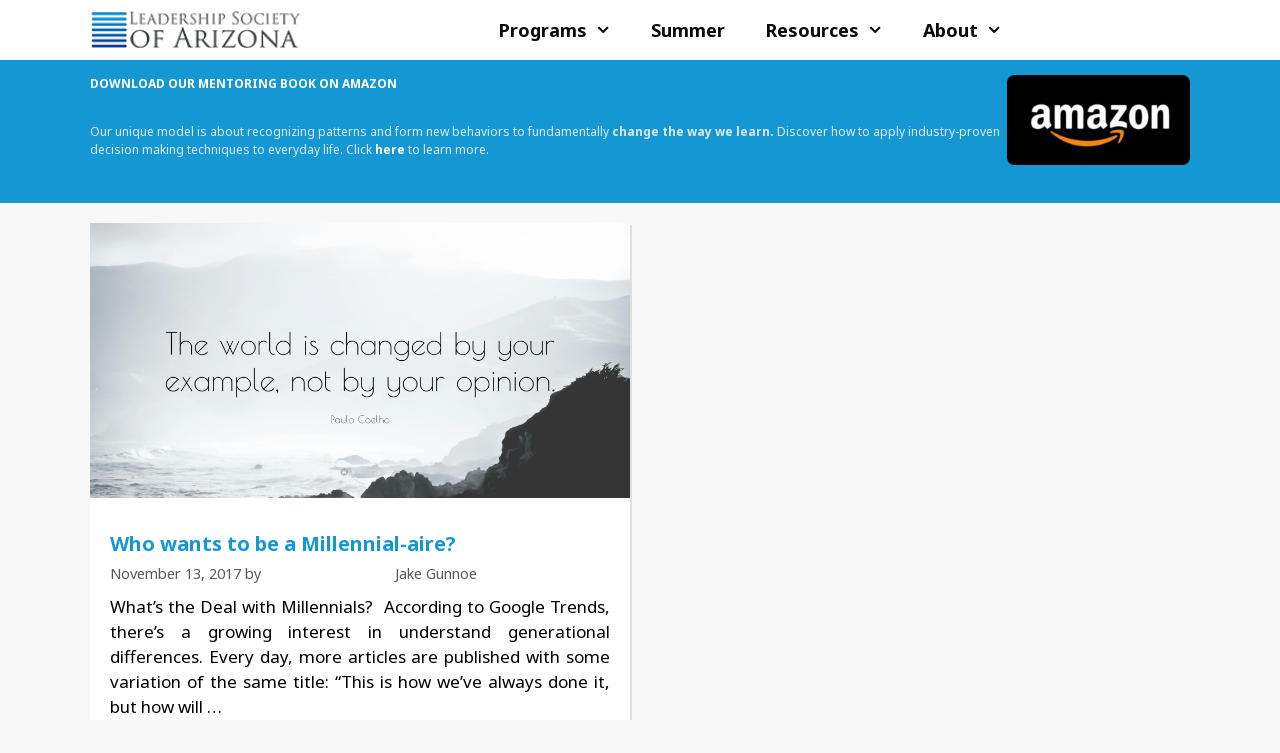

--- FILE ---
content_type: text/html; charset=UTF-8
request_url: https://leadaz.org/tag/simon/
body_size: 5382
content:
<!DOCTYPE html><html lang="en-US"><head><meta charset="UTF-8"><meta name='robots' content='index, follow, max-image-preview:large, max-snippet:-1, max-video-preview:-1' /><meta name="viewport" content="width=device-width, initial-scale=1"><link media="all" href="https://leadaz.org/wp-content/cache/autoptimize/css/autoptimize_e263aa77cd164fa59ed156931fe193aa.css" rel="stylesheet"><title>simon Archives - Leadership Society of Arizona</title><link rel="canonical" href="https://leadaz.org/tag/simon/" /><meta property="og:locale" content="en_US" /><meta property="og:type" content="article" /><meta property="og:title" content="simon Archives - Leadership Society of Arizona" /><meta property="og:url" content="https://leadaz.org/tag/simon/" /><meta property="og:site_name" content="Leadership Society of Arizona" /><meta name="twitter:card" content="summary_large_image" /> <script type="application/ld+json" class="yoast-schema-graph">{"@context":"https://schema.org","@graph":[{"@type":"CollectionPage","@id":"https://leadaz.org/tag/simon/","url":"https://leadaz.org/tag/simon/","name":"simon Archives - Leadership Society of Arizona","isPartOf":{"@id":"https://leadaz.org/#website"},"primaryImageOfPage":{"@id":"https://leadaz.org/tag/simon/#primaryimage"},"image":{"@id":"https://leadaz.org/tag/simon/#primaryimage"},"thumbnailUrl":"https://leadaz.org/wp-content/uploads/2017/11/18999-Paulo-Coelho-Quote-The-world-is-changed-by-your-example-not-by.jpg","breadcrumb":{"@id":"https://leadaz.org/tag/simon/#breadcrumb"},"inLanguage":"en-US"},{"@type":"ImageObject","inLanguage":"en-US","@id":"https://leadaz.org/tag/simon/#primaryimage","url":"https://leadaz.org/wp-content/uploads/2017/11/18999-Paulo-Coelho-Quote-The-world-is-changed-by-your-example-not-by.jpg","contentUrl":"https://leadaz.org/wp-content/uploads/2017/11/18999-Paulo-Coelho-Quote-The-world-is-changed-by-your-example-not-by.jpg","width":2048,"height":1152},{"@type":"BreadcrumbList","@id":"https://leadaz.org/tag/simon/#breadcrumb","itemListElement":[{"@type":"ListItem","position":1,"name":"Home","item":"https://leadaz.org/"},{"@type":"ListItem","position":2,"name":"simon"}]},{"@type":"WebSite","@id":"https://leadaz.org/#website","url":"https://leadaz.org/","name":"Leadership Society of Arizona","description":"","potentialAction":[{"@type":"SearchAction","target":{"@type":"EntryPoint","urlTemplate":"https://leadaz.org/?s={search_term_string}"},"query-input":{"@type":"PropertyValueSpecification","valueRequired":true,"valueName":"search_term_string"}}],"inLanguage":"en-US"}]}</script> <link href='https://fonts.gstatic.com' crossorigin rel='preconnect' /><link href='https://fonts.googleapis.com' crossorigin rel='preconnect' /><link rel="alternate" type="application/rss+xml" title="Leadership Society of Arizona &raquo; Feed" href="https://leadaz.org/feed/" /><link rel="alternate" type="application/rss+xml" title="Leadership Society of Arizona &raquo; Comments Feed" href="https://leadaz.org/comments/feed/" /><link rel="alternate" type="application/rss+xml" title="Leadership Society of Arizona &raquo; simon Tag Feed" href="https://leadaz.org/tag/simon/feed/" /><link rel='stylesheet' id='generate-fonts-css' href='//fonts.googleapis.com/css?family=Noto+Sans:regular,italic,700,700italic' media='all' /> <script src="https://leadaz.org/wp-includes/js/jquery/jquery.min.js?ver=3.7.1" id="jquery-core-js"></script> <link rel="https://api.w.org/" href="https://leadaz.org/wp-json/" /><link rel="alternate" title="JSON" type="application/json" href="https://leadaz.org/wp-json/wp/v2/tags/236" /><link rel="EditURI" type="application/rsd+xml" title="RSD" href="https://leadaz.org/xmlrpc.php?rsd" /> <noscript><img height="1" width="1" style="display:none"
 src="https://www.facebook.com/tr?id=351599098823133&ev=PageView&noscript=1"
/></noscript> <!--[if lt IE 9]><link rel="stylesheet" href="https://leadaz.org/wp-content/plugins/lightweight-grid-columns/css/ie.min.css" /> <![endif]--><link rel="stylesheet" href="https://pro.fontawesome.com/releases/v5.4.1/css/all.css" integrity="sha384-POYwD7xcktv3gUeZO5s/9nUbRJG/WOmV6jfEGikMJu77LGYO8Rfs2X7URG822aum" crossorigin="anonymous"> <noscript><img height="1" width="1" style="display:none"
 src="https://www.facebook.com/tr?id=3243882205646508&ev=PageView&noscript=1"
/></noscript><link rel="icon" href="https://leadaz.org/wp-content/uploads/2024/01/cropped-Facebook-Logo-32x32.jpg" sizes="32x32" /><link rel="icon" href="https://leadaz.org/wp-content/uploads/2024/01/cropped-Facebook-Logo-192x192.jpg" sizes="192x192" /><link rel="apple-touch-icon" href="https://leadaz.org/wp-content/uploads/2024/01/cropped-Facebook-Logo-180x180.jpg" /><meta name="msapplication-TileImage" content="https://leadaz.org/wp-content/uploads/2024/01/cropped-Facebook-Logo-270x270.jpg" /></head><body class="archive tag tag-simon tag-236 wp-embed-responsive wp-theme-generatepress wp-child-theme-lsa post-image-above-header post-image-aligned-center masonry-enabled generate-columns-activated sticky-menu-slide sticky-enabled menu-logo menu-logo-enabled both-sticky-menu no-sidebar nav-above-header separate-containers fluid-header active-footer-widgets-3 nav-aligned-center header-aligned-left dropdown-hover" itemtype="https://schema.org/Blog" itemscope> <a class="screen-reader-text skip-link" href="#content" title="Skip to content">Skip to content</a><nav class="main-navigation sub-menu-right" id="site-navigation" aria-label="Primary"  itemtype="https://schema.org/SiteNavigationElement" itemscope><div class="inside-navigation grid-container grid-parent"><div class="site-logo sticky-logo navigation-logo"> <a href="https://leadaz.org/" title="Leadership Society of Arizona" rel="home"> <img src="https://leadaz.org/wp-content/uploads/2019/01/lsa-logo-black.png" alt="Leadership Society of Arizona" class="is-logo-image" /> </a></div> <button class="menu-toggle" aria-controls="primary-menu" aria-expanded="false"> <span class="mobile-menu">Menu</span> </button><div id="primary-menu" class="main-nav"><ul id="menu-main" class=" menu sf-menu"><li id="menu-item-11149" class="menu-item menu-item-type-post_type menu-item-object-page menu-item-has-children menu-item-11149"><a href="https://leadaz.org/programs/">Programs<span role="presentation" class="dropdown-menu-toggle"></span></a><ul class="sub-menu"><li id="menu-item-11150" class="menu-item menu-item-type-post_type menu-item-object-page menu-item-11150"><a href="https://leadaz.org/2026-arizona-youth-summer-camps/">Summer Camp</a></li><li id="menu-item-11151" class="menu-item menu-item-type-post_type menu-item-object-page menu-item-11151"><a href="https://leadaz.org/getaway/">Overnight Retreat</a></li><li id="menu-item-11536" class="menu-item menu-item-type-post_type menu-item-object-page menu-item-11536"><a href="https://leadaz.org/summer-school/">Summer School</a></li><li id="menu-item-11152" class="menu-item menu-item-type-post_type menu-item-object-page menu-item-11152"><a href="https://leadaz.org/success-coaching/">Success Coaching</a></li><li id="menu-item-11153" class="menu-item menu-item-type-post_type menu-item-object-page menu-item-11153"><a href="https://leadaz.org/free-leadership-course/">Free Courses</a></li></ul></li><li id="menu-item-8696" class="menu-item menu-item-type-custom menu-item-object-custom menu-item-8696"><a href="https://leadaz.org/summer">Summer</a></li><li id="menu-item-9977" class="menu-item menu-item-type-custom menu-item-object-custom menu-item-has-children menu-item-9977"><a href="http://leadaz.org/books">Resources<span role="presentation" class="dropdown-menu-toggle"></span></a><ul class="sub-menu"><li id="menu-item-11154" class="menu-item menu-item-type-taxonomy menu-item-object-category menu-item-11154"><a href="https://leadaz.org/category/uncategorized/">Articles</a></li><li id="menu-item-11155" class="menu-item menu-item-type-post_type menu-item-object-page menu-item-11155"><a href="https://leadaz.org/videos/">Videos</a></li><li id="menu-item-11156" class="menu-item menu-item-type-post_type menu-item-object-page menu-item-11156"><a href="https://leadaz.org/books/">Books</a></li><li id="menu-item-11984" class="menu-item menu-item-type-post_type menu-item-object-page menu-item-11984"><a href="https://leadaz.org/valley-guardians-scholarship-programs/">Scholarships</a></li></ul></li><li id="menu-item-5718" class="menu-item menu-item-type-post_type menu-item-object-page menu-item-has-children menu-item-5718"><a href="https://leadaz.org/about/">About<span role="presentation" class="dropdown-menu-toggle"></span></a><ul class="sub-menu"><li id="menu-item-11157" class="menu-item menu-item-type-post_type menu-item-object-page menu-item-11157"><a href="https://leadaz.org/about/">Our Story</a></li><li id="menu-item-7747" class="menu-item menu-item-type-post_type menu-item-object-page menu-item-7747"><a href="https://leadaz.org/donate/">How to Support</a></li></ul></li></ul></div></div></nav><header class="site-header" id="masthead" aria-label="Site"  itemtype="https://schema.org/WPHeader" itemscope><div class="inside-header grid-container grid-parent"></div></header><div id="book-ad"><div style="max-width: 1100px; margin: 0 auto; display: flex;"><div style="display: flex;  flex-wrap: wrap; flex: 5;"><h5> DOWNLOAD OUR MENTORING BOOK ON AMAZON</h5><p style="color: #DAE9F3;"> Our unique model is about recognizing patterns and form new behaviors to fundamentally <strong>change the
 way we learn.</strong> Discover how to apply industry-proven decision making techniques to everyday life. Click <a href="https://www.amazon.com/dp/B087HSZ7PH" target="_blank" title="Buy Now at Amazon">here</a> to learn more.</p></div><div style="display: flex; flex-wrap: wrap; flex: 1;"><p style="text-align: center;"> <a href="https://www.amazon.com/dp/B087HSZ7PH" target="_blank" title="Buy Now at Amazon"> <img src="https://leadaz.org/wp-content/uploads/2018/11/amazon-link.png" alt="Amazon Link to Book" /> </a></p></div></div></div><div class="site grid-container container hfeed grid-parent" id="page"><div class="site-content" id="content"><div class="content-area grid-parent mobile-grid-100 grid-100 tablet-grid-100" id="primary"><main class="site-main" id="main"><div class="generate-columns-container masonry-container are-images-unloaded"><div class="grid-sizer grid-50 tablet-grid-50 mobile-grid-100"></div><article id="post-1832" class="post-1832 post type-post status-publish format-standard has-post-thumbnail hentry category-uncategorized tag-baby tag-boomers tag-college tag-employees tag-generation tag-generational tag-generations tag-high-school-students tag-learning tag-millennial tag-millennials tag-old tag-parents tag-philosophy tag-problems tag-simon tag-sinek tag-young masonry-post generate-columns tablet-grid-50 mobile-grid-100 grid-parent grid-50 no-featured-image-padding" itemtype="https://schema.org/CreativeWork" itemscope><div class="inside-article"><div class="post-image"> <a href="https://leadaz.org/2017/11/13/millennial-aire-part1/"> <img width="2048" height="1152" src="https://leadaz.org/wp-content/uploads/2017/11/18999-Paulo-Coelho-Quote-The-world-is-changed-by-your-example-not-by.jpg" class="attachment-full size-full wp-post-image" alt="" itemprop="image" decoding="async" fetchpriority="high" srcset="https://leadaz.org/wp-content/uploads/2017/11/18999-Paulo-Coelho-Quote-The-world-is-changed-by-your-example-not-by.jpg 2048w, https://leadaz.org/wp-content/uploads/2017/11/18999-Paulo-Coelho-Quote-The-world-is-changed-by-your-example-not-by-300x169.jpg 300w, https://leadaz.org/wp-content/uploads/2017/11/18999-Paulo-Coelho-Quote-The-world-is-changed-by-your-example-not-by-768x432.jpg 768w, https://leadaz.org/wp-content/uploads/2017/11/18999-Paulo-Coelho-Quote-The-world-is-changed-by-your-example-not-by-1024x576.jpg 1024w" sizes="(max-width: 2048px) 100vw, 2048px" /> </a></div><header class="entry-header"><h2 class="entry-title" itemprop="headline"><a href="https://leadaz.org/2017/11/13/millennial-aire-part1/" rel="bookmark">Who wants to be a Millennial-aire?</a></h2><div class="entry-meta"> <span class="posted-on"><time class="updated" datetime="2021-02-13T14:18:16-07:00" itemprop="dateModified">February 13, 2021</time><time class="entry-date published" datetime="2017-11-13T13:37:32-07:00" itemprop="datePublished">November 13, 2017</time></span> <span class="byline">by <span class="author vcard" itemprop="author" itemtype="https://schema.org/Person" itemscope><a class="url fn n" href="https://leadaz.org/author/jakeg/" title="View all posts by Jake Gunnoe" rel="author" itemprop="url"><span class="author-name" itemprop="name">Jake Gunnoe</span></a></span></span></div></header><div class="entry-summary" itemprop="text"><p>What&#8217;s the Deal with Millennials?  According to Google Trends, there&#8217;s a growing interest in understand generational differences. Every day, more articles are published with some variation of the same title: “This is how we’ve always done it, but how will &#8230;</p><p class="read-more-container"><a title="Who wants to be a Millennial-aire?" class="read-more button" href="https://leadaz.org/2017/11/13/millennial-aire-part1/#more-1832" aria-label="Read more about Who wants to be a Millennial-aire?">Read more <i class="far fa-angle-double-right"></i></a></p></div></div></article></div></main></div></div></div><div class="site-footer"><div id="footer-widgets" class="site footer-widgets"><div class="footer-widgets-container grid-container grid-parent"><div class="inside-footer-widgets"><div class="footer-widget-1 grid-parent grid-33 tablet-grid-50 mobile-grid-100"><aside id="media_image-3" class="widget inner-padding widget_media_image"><a href="/"><img width="200" height="38" src="https://leadaz.org/wp-content/uploads/2018/10/lsa-logo-white.png" class="image wp-image-2553  attachment-full size-full" alt="" style="max-width: 100%; height: auto;" decoding="async" loading="lazy" /></a></aside><aside id="custom_html-3" class="widget_text widget inner-padding widget_custom_html"><div class="textwidget custom-html-widget">Email: <a href="mailto:Team@LeadAZ.org">Team@LeadAZ.org</a> <br /> Phone: <a href="tel:+01-480-779-8592">(480) 779-8592</a></div></aside></div><div class="footer-widget-2 grid-parent grid-33 tablet-grid-50 mobile-grid-100"><aside id="nav_menu-3" class="widget inner-padding widget_nav_menu"><h2 class="widget-title">NAVIGATION</h2><div class="menu-main-container"><ul id="menu-main-1" class="menu"><li class="menu-item menu-item-type-post_type menu-item-object-page menu-item-has-children menu-item-11149"><a href="https://leadaz.org/programs/">Programs</a><ul class="sub-menu"><li class="menu-item menu-item-type-post_type menu-item-object-page menu-item-11150"><a href="https://leadaz.org/2026-arizona-youth-summer-camps/">Summer Camp</a></li><li class="menu-item menu-item-type-post_type menu-item-object-page menu-item-11151"><a href="https://leadaz.org/getaway/">Overnight Retreat</a></li><li class="menu-item menu-item-type-post_type menu-item-object-page menu-item-11536"><a href="https://leadaz.org/summer-school/">Summer School</a></li><li class="menu-item menu-item-type-post_type menu-item-object-page menu-item-11152"><a href="https://leadaz.org/success-coaching/">Success Coaching</a></li><li class="menu-item menu-item-type-post_type menu-item-object-page menu-item-11153"><a href="https://leadaz.org/free-leadership-course/">Free Courses</a></li></ul></li><li class="menu-item menu-item-type-custom menu-item-object-custom menu-item-8696"><a href="https://leadaz.org/summer">Summer</a></li><li class="menu-item menu-item-type-custom menu-item-object-custom menu-item-has-children menu-item-9977"><a href="http://leadaz.org/books">Resources</a><ul class="sub-menu"><li class="menu-item menu-item-type-taxonomy menu-item-object-category menu-item-11154"><a href="https://leadaz.org/category/uncategorized/">Articles</a></li><li class="menu-item menu-item-type-post_type menu-item-object-page menu-item-11155"><a href="https://leadaz.org/videos/">Videos</a></li><li class="menu-item menu-item-type-post_type menu-item-object-page menu-item-11156"><a href="https://leadaz.org/books/">Books</a></li><li class="menu-item menu-item-type-post_type menu-item-object-page menu-item-11984"><a href="https://leadaz.org/valley-guardians-scholarship-programs/">Scholarships</a></li></ul></li><li class="menu-item menu-item-type-post_type menu-item-object-page menu-item-has-children menu-item-5718"><a href="https://leadaz.org/about/">About</a><ul class="sub-menu"><li class="menu-item menu-item-type-post_type menu-item-object-page menu-item-11157"><a href="https://leadaz.org/about/">Our Story</a></li><li class="menu-item menu-item-type-post_type menu-item-object-page menu-item-7747"><a href="https://leadaz.org/donate/">How to Support</a></li></ul></li></ul></div></aside></div><div class="footer-widget-3 grid-parent grid-33 tablet-grid-50 mobile-grid-100"><aside id="block-4" class="widget inner-padding widget_block widget_recent_entries"><ul class="wp-block-latest-posts__list wp-block-latest-posts"><li><a class="wp-block-latest-posts__post-title" href="https://leadaz.org/2025/12/01/helping-youth-overcome-anxiety-student-spotlight-emma-ramos/">Helping Youth Overcome Anxiety &#8211; Student Spotlight: Emma Ramos</a></li><li><a class="wp-block-latest-posts__post-title" href="https://leadaz.org/2025/11/27/why-giving-back-helps-kids-think-of-others-and-strengthens-families-a-valley-guardians-leadership-event/">Why Giving Back Helps Kids Think of Others and Strengthens Families: A Valley Guardians Leadership Event</a></li><li><a class="wp-block-latest-posts__post-title" href="https://leadaz.org/2025/11/20/the-power-of-the-right-environment-student-spotlight-ezmie-ramos/">The Power of the Right Environment &#8211; Student Spotlight: Ezmie Ramos</a></li><li><a class="wp-block-latest-posts__post-title" href="https://leadaz.org/2025/09/26/why-leaders-balance-quick-decisions-with-long-term-goals-a-valley-guardian-event/">Why Leaders Balance Quick Decisions with Long-Term Goals: A Valley Guardian Event</a></li><li><a class="wp-block-latest-posts__post-title" href="https://leadaz.org/2025/05/08/the-journey-of-self-discovery-and-skill-testing-a-valley-guardian-event-2/">The Journey of Self-Discovery and Skill Testing: A Valley Guardian Event</a></li></ul></aside></div></div></div></div><footer class="site-info" aria-label="Site"  itemtype="https://schema.org/WPFooter" itemscope><div class="inside-site-info grid-container grid-parent"><div class="copyright-bar"> &copy; 2026  Leadership Society of Arizona</div></div></footer></div> <a title="Scroll back to top" aria-label="Scroll back to top" rel="nofollow" href="#" class="generate-back-to-top" data-scroll-speed="400" data-start-scroll="300" role="button"> </a><script type="speculationrules">{"prefetch":[{"source":"document","where":{"and":[{"href_matches":"\/*"},{"not":{"href_matches":["\/wp-*.php","\/wp-admin\/*","\/wp-content\/uploads\/*","\/wp-content\/*","\/wp-content\/plugins\/*","\/wp-content\/themes\/lsa\/*","\/wp-content\/themes\/generatepress\/*","\/*\\?(.+)"]}},{"not":{"selector_matches":"a[rel~=\"nofollow\"]"}},{"not":{"selector_matches":".no-prefetch, .no-prefetch a"}}]},"eagerness":"conservative"}]}</script> <!--[if lte IE 11]> <script src="https://leadaz.org/wp-content/themes/generatepress/assets/js/classList.min.js?ver=3.6.0" id="generate-classlist-js"></script> <![endif]--> <script defer src="https://leadaz.org/wp-content/cache/autoptimize/js/autoptimize_fb6691ad4c2fdc31359f520e6d8d84d7.js"></script></body></html>
<!--
Performance optimized by W3 Total Cache. Learn more: https://www.boldgrid.com/w3-total-cache/

Page Caching using Disk: Enhanced 
Database Caching 8/151 queries in 0.040 seconds using Disk

Served from: leadaz.org @ 2026-01-22 15:41:34 by W3 Total Cache
-->